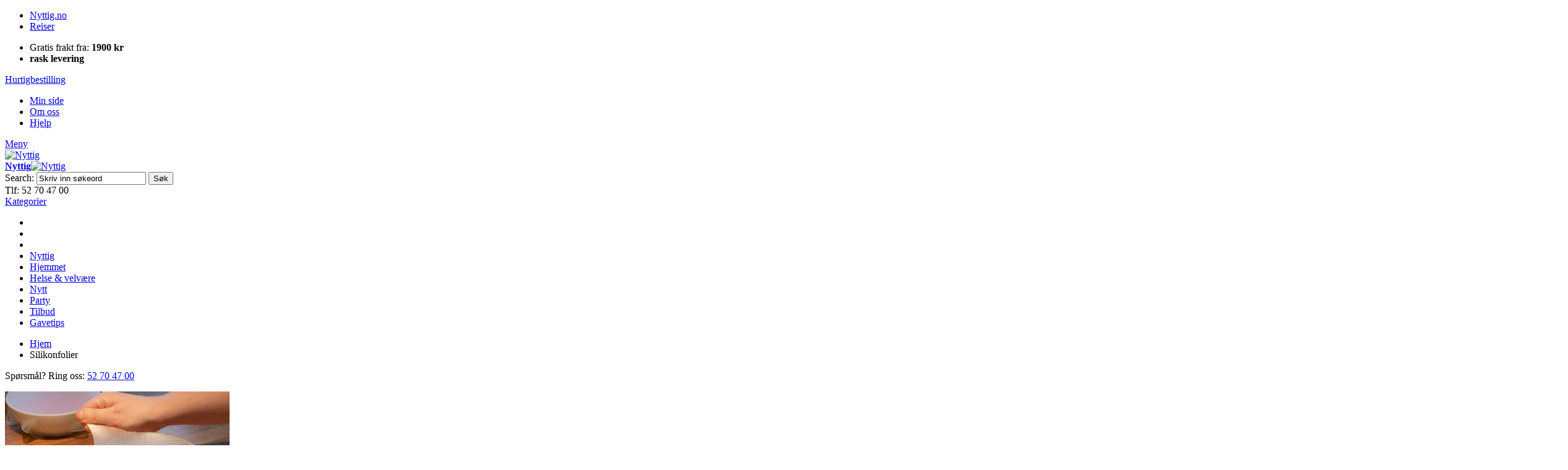

--- FILE ---
content_type: text/html; charset=UTF-8
request_url: https://www.nyttig.no/4830-silikonfolier-3-stk.html
body_size: 18784
content:
<!DOCTYPE html PUBLIC "-//W3C//DTD XHTML 1.0 Strict//EN" "http://www.w3.org/TR/xhtml1/DTD/xhtml1-strict.dtd">
<html xmlns="http://www.w3.org/1999/xhtml" xml:lang="nb" lang="nb">
<head>

<meta http-equiv="Content-Type" content="text/html; charset=utf-8" />
<title>Nytt og nyttig AS Silikonfolier Nytt og nyttig AS</title>
	<meta name="viewport" content="width=device-width, initial-scale=1, maximum-scale=1" />
<meta name="description" content="&lt;p&gt;Milj&amp;oslash;vennlig &amp;ndash; brukes igjen og igjen. Praktiske silikonark som holder maten frisk! Strekk dem over kanten &amp;ndash; helt lufttett! T&amp;aring;ler oppvaskmaskin. Pakke med tre stk. kvadratiske ark: 19, 14 og 9 cm.&lt;/p&gt;" />
<meta name="keywords" content="nytt og nyttig" />
<meta name="robots" content="INDEX,FOLLOW" />
<link rel="icon" href="https://www.nyttig.no/media/favicon/default/nn_logo_icon.png" type="image/x-icon" />
<link rel="shortcut icon" href="https://www.nyttig.no/media/favicon/default/nn_logo_icon.png" type="image/x-icon" />
<link href="https://fonts.googleapis.com/css?family=Kreon:400,700" rel="stylesheet">
<!--[if lt IE 7]>
<script type="text/javascript">
	//<![CDATA[
    var BLANK_URL = 'https://www.nyttig.no/js/blank.html';
    var BLANK_IMG = 'https://www.nyttig.no/js/spacer.gif';
//]]>
</script>
<![endif]-->

<link rel="stylesheet" type="text/css" href="https://www.nyttig.no/js/calendar/calendar-win2k-1.css" />
<link rel="stylesheet" type="text/css" href="https://www.nyttig.no/skin/frontend/ultimo/default/css/styles.css" media="all" />
<link rel="stylesheet" type="text/css" href="https://www.nyttig.no/skin/frontend/base/default/css/widgets.css" media="all" />
<link rel="stylesheet" type="text/css" href="https://www.nyttig.no/skin/frontend/base/default/aw_blog/css/style.css" media="all" />
<link rel="stylesheet" type="text/css" href="https://www.nyttig.no/skin/frontend/base/default/css/amscroll.css" media="all" />
<link rel="stylesheet" type="text/css" href="https://www.nyttig.no/skin/frontend/ultimo/nyttig/ajaxminicart/ajaxcart.css" media="all" />
<link rel="stylesheet" type="text/css" href="https://www.nyttig.no/skin/frontend/ultimo/default/css/infortis/_shared/itemslider.css" media="all" />
<link rel="stylesheet" type="text/css" href="https://www.nyttig.no/skin/frontend/ultimo/default/css/infortis/_shared/generic-nav.css" media="all" />
<link rel="stylesheet" type="text/css" href="https://www.nyttig.no/skin/frontend/ultimo/default/css/infortis/brands/brands.css" media="all" />
<link rel="stylesheet" type="text/css" href="https://www.nyttig.no/skin/frontend/ultimo/default/css/infortis/ultra-slideshow/ultra-slideshow.css" media="all" />
<link rel="stylesheet" type="text/css" href="https://www.nyttig.no/skin/frontend/ultimo/default/css/infortis/_shared/accordion.css" media="all" />
<link rel="stylesheet" type="text/css" href="https://www.nyttig.no/skin/frontend/ultimo/default/css/infortis/ultra-megamenu/menu.css" media="all" />
<link rel="stylesheet" type="text/css" href="https://www.nyttig.no/skin/frontend/ultimo/default/css/infortis/ultra-megamenu/menu-accordion.css" media="all" />
<link rel="stylesheet" type="text/css" href="https://www.nyttig.no/skin/frontend/ultimo/default/css/infortis/ultra-megamenu/menu-dropdown.css" media="all" />
<link rel="stylesheet" type="text/css" href="https://www.nyttig.no/skin/frontend/ultimo/default/css/infortis/ultra-megamenu/menu-sidebar.css" media="all" />
<link rel="stylesheet" type="text/css" href="https://www.nyttig.no/skin/frontend/ultimo/default/css/infortis/ultra-megamenu/additional.css" media="all" />
<link rel="stylesheet" type="text/css" href="https://www.nyttig.no/skin/frontend/ultimo/default/css/styles-infortis.css" media="all" />
<link rel="stylesheet" type="text/css" href="https://www.nyttig.no/skin/frontend/ultimo/default/css/infortis/_shared/generic-cck.css" media="all" />
<link rel="stylesheet" type="text/css" href="https://www.nyttig.no/skin/frontend/ultimo/default/css/infortis/_shared/dropdown.css" media="all" />
<link rel="stylesheet" type="text/css" href="https://www.nyttig.no/skin/frontend/ultimo/default/css/infortis/_shared/itemgrid.css" media="all" />
<link rel="stylesheet" type="text/css" href="https://www.nyttig.no/skin/frontend/ultimo/default/css/infortis/_shared/tabs.css" media="all" />
<link rel="stylesheet" type="text/css" href="https://www.nyttig.no/skin/frontend/ultimo/default/css/infortis/_shared/icons.css" media="all" />
<link rel="stylesheet" type="text/css" href="https://www.nyttig.no/skin/frontend/ultimo/default/css/infortis/_shared/icons-font.css" media="all" />
<link rel="stylesheet" type="text/css" href="https://www.nyttig.no/skin/frontend/ultimo/default/css/icons-theme.css" media="all" />
<link rel="stylesheet" type="text/css" href="https://www.nyttig.no/skin/frontend/ultimo/default/css/icons-social.css" media="all" />
<link rel="stylesheet" type="text/css" href="https://www.nyttig.no/skin/frontend/ultimo/default/css/common.css" media="all" />
<link rel="stylesheet" type="text/css" href="https://www.nyttig.no/skin/frontend/ultimo/default/css/override-components.css" media="all" />
<link rel="stylesheet" type="text/css" href="https://www.nyttig.no/skin/frontend/ultimo/default/css/override-modules.css" media="all" />
<link rel="stylesheet" type="text/css" href="https://www.nyttig.no/skin/frontend/ultimo/nyttig/css/override-theme.css" media="all" />
<link rel="stylesheet" type="text/css" href="https://www.nyttig.no/skin/frontend/ultimo/default/css/infortis/_shared/grid12.css" media="all" />
<link rel="stylesheet" type="text/css" href="https://www.nyttig.no/skin/frontend/ultimo/default/css/_config/design_default.css" media="all" />
<link rel="stylesheet" type="text/css" href="https://www.nyttig.no/skin/frontend/ultimo/nyttig/css/_config/grid_default.css" media="all" />
<link rel="stylesheet" type="text/css" href="https://www.nyttig.no/skin/frontend/ultimo/nyttig/css/_config/layout_default.css" media="all" />
<link rel="stylesheet" type="text/css" href="https://www.nyttig.no/skin/frontend/ultimo/default/css/override-config.css" media="all" />
<link rel="stylesheet" type="text/css" href="https://www.nyttig.no/skin/frontend/ultimo/nyttig/css/font-awesome.min.css" media="all" />
<link rel="stylesheet" type="text/css" href="https://www.nyttig.no/skin/frontend/ultimo/default/css/infortis/cloud-zoom/cloud-zoom.css" media="all" />
<link rel="stylesheet" type="text/css" href="https://www.nyttig.no/skin/frontend/ultimo/default/css/infortis/_shared/colorbox.css" media="all" />
<link rel="stylesheet" type="text/css" href="https://www.nyttig.no/skin/frontend/ultimo/default/css/print.css" media="print" />
<script type="text/javascript" src="https://www.nyttig.no/js/prototype/prototype.js"></script>
<script type="text/javascript" src="https://www.nyttig.no/js/lib/ccard.js"></script>
<script type="text/javascript" src="https://www.nyttig.no/js/prototype/validation.js"></script>
<script type="text/javascript" src="https://www.nyttig.no/js/scriptaculous/builder.js"></script>
<script type="text/javascript" src="https://www.nyttig.no/js/scriptaculous/effects.js"></script>
<script type="text/javascript" src="https://www.nyttig.no/js/scriptaculous/dragdrop.js"></script>
<script type="text/javascript" src="https://www.nyttig.no/js/scriptaculous/controls.js"></script>
<script type="text/javascript" src="https://www.nyttig.no/js/scriptaculous/slider.js"></script>
<script type="text/javascript" src="https://www.nyttig.no/js/varien/js.js"></script>
<script type="text/javascript" src="https://www.nyttig.no/js/varien/form.js"></script>
<script type="text/javascript" src="https://www.nyttig.no/js/mage/translate.js"></script>
<script type="text/javascript" src="https://www.nyttig.no/js/mage/cookies.js"></script>
<script type="text/javascript" src="https://www.nyttig.no/js/amasty/amscroll/amscroll.js"></script>
<script type="text/javascript" src="https://www.nyttig.no/js/varien/product.js"></script>
<script type="text/javascript" src="https://www.nyttig.no/js/varien/configurable.js"></script>
<script type="text/javascript" src="https://www.nyttig.no/js/calendar/calendar.js"></script>
<script type="text/javascript" src="https://www.nyttig.no/js/calendar/calendar-setup.js"></script>
<script type="text/javascript" src="https://www.nyttig.no/js/et/currencymanager/et_currencymanager_round.js"></script>
<script type="text/javascript" src="https://www.nyttig.no/js/infortis/jquery/jquery-1.7.2.min.js"></script>
<script type="text/javascript" src="https://www.nyttig.no/js/infortis/jquery/jquery-noconflict.js"></script>
<script type="text/javascript" src="https://www.nyttig.no/js/infortis/jquery/plugins/jquery.owlcarousel.min.js"></script>
<script type="text/javascript" src="https://www.nyttig.no/js/infortis/jquery/plugins/jquery.easing.min.js"></script>
<script type="text/javascript" src="https://www.nyttig.no/js/infortis/jquery/plugins/jquery.accordion.min.js"></script>
<script type="text/javascript" src="https://www.nyttig.no/js/infortis/jquery/plugins/modernizr.custom.min.js"></script>
<script type="text/javascript" src="https://www.nyttig.no/js/infortis/jquery/plugins/matchMedia.js"></script>
<script type="text/javascript" src="https://www.nyttig.no/js/infortis/jquery/plugins/matchMedia.addListener.js"></script>
<script type="text/javascript" src="https://www.nyttig.no/js/infortis/jquery/plugins/enquire.js"></script>
<script type="text/javascript" src="https://www.nyttig.no/js/infortis/jquery/plugins/jquery.tabs.min.js"></script>
<script type="text/javascript" src="https://www.nyttig.no/js/infortis/jquery/plugins/imagesloaded.js"></script>
<script type="text/javascript" src="https://www.nyttig.no/js/varien/product_options.js"></script>
<script type="text/javascript" src="https://www.nyttig.no/js/infortis/jquery/plugins/jquery.cloudzoom.min.js"></script>
<script type="text/javascript" src="https://www.nyttig.no/js/infortis/jquery/plugins/jquery.colorbox.min.js"></script>
<script type="text/javascript" src="https://www.nyttig.no/skin/frontend/base/default/ajaxminicart/jquery.hoverIntent.js"></script>
<script type="text/javascript" src="https://www.nyttig.no/skin/frontend/base/default/ajaxminicart/mini-cart.js"></script>
<script type="text/javascript" src="https://www.nyttig.no/skin/frontend/base/default/ajaxminicart/mini-cartlib.js"></script>
<script type="text/javascript" src="https://www.nyttig.no/skin/frontend/ultimo/nyttig/ajaxminicart/ajaxminicart.js"></script>
<script type="text/javascript" src="https://www.nyttig.no/skin/frontend/base/default/js/bundle.js"></script>
<script type="text/javascript" src="https://www.nyttig.no/skin/frontend/ultimo/default/js/app.js"></script>
<script type="text/javascript" src="https://www.nyttig.no/skin/frontend/ultimo/nyttig/js/opcheckout.js"></script>
<script type="text/javascript" src="https://www.nyttig.no/skin/frontend/ultimo/nyttig/js/nyttig.js"></script>
<script type="text/javascript" src="https://www.nyttig.no/skin/frontend/ultimo/nyttig/js/jquery.matchHeight-min.js"></script>
<!--[if IE]>
<link rel="stylesheet" type="text/css" href="https://www.nyttig.no/skin/frontend/ultimo/default/css/styles-ie.css" media="all" />
<![endif]-->
<!--[if lt IE 7]>
<script type="text/javascript" src="https://www.nyttig.no/js/lib/ds-sleight.js"></script>
<script type="text/javascript" src="https://www.nyttig.no/skin/frontend/base/default/js/ie6.js"></script>
<![endif]-->
<!--[if lte IE 7]>
<link rel="stylesheet" type="text/css" href="https://www.nyttig.no/skin/frontend/ultimo/default/css/styles-ie7.css" media="all" />
<![endif]-->
<!--[if lte IE 8]>
<link rel="stylesheet" type="text/css" href="https://www.nyttig.no/skin/frontend/ultimo/default/css/styles-ie8.css" media="all" />
<![endif]-->

<script type="text/javascript">
//<![CDATA[
Mage.Cookies.path     = '/';
Mage.Cookies.domain   = '.www.nyttig.no';
//]]>
</script>

<script type="text/javascript">
//<![CDATA[
optionalZipCountries = ["HK","IE","MO","PA"];
//]]>
</script>
            <!-- BEGIN GOOGLE UNIVERSAL ANALYTICS CODE -->
        <script type="text/javascript">
        //<![CDATA[
            (function(i,s,o,g,r,a,m){i['GoogleAnalyticsObject']=r;i[r]=i[r]||function(){
            (i[r].q=i[r].q||[]).push(arguments)},i[r].l=1*new Date();a=s.createElement(o),
            m=s.getElementsByTagName(o)[0];a.async=1;a.src=g;m.parentNode.insertBefore(a,m)
            })(window,document,'script','//www.google-analytics.com/analytics.js','ga');

            
ga('create', 'UA-74661920-1', 'auto');

ga('send', 'pageview');
            
        //]]>
        </script>
        <!-- END GOOGLE UNIVERSAL ANALYTICS CODE -->
    <script type="text/javascript">
    etCurrencyManagerJsConfig ={"precision":0,"position":8,"display":2,"excludecheckout":"1","cutzerodecimal":"0","cutzerodecimal_suffix":",-","min_decimal_count":"2"};
    try {
        extendProductConfigformatPrice();
    } catch (e) {

    }
</script><style type="text/css">
									</style><script type="text/javascript">//<![CDATA[
        var Translator = new Translate({"Please select an option.":"Velg alternativ","This is a required field.":"Dette er et p\u00e5krevd felt.","Please enter a valid number in this field.":"Fyll inn et gyldig tall i dette feltet.","Please use letters only (a-z or A-Z) in this field.":"Bruk kun bokstaver (a-z or A-Z) i dette feltet.","Please use only letters (a-z), numbers (0-9) or underscore(_) in this field, first character should be a letter.":"Bruk kun bokstaver (a-z), tall (0-9) eller understrek (_) i dette feltet. F\u00f8rste tegn m\u00e5 v\u00e6re en bokstav.","Please enter a valid phone number. For example (123) 456-7890 or 123-456-7890.":"Fyll inn et gyldig telefonnummer.","Please enter a valid date.":"Fyll inn en gyldig dato. Bruk \/ istedenfor .","Please enter a valid email address. For example johndoe@domain.com.":"Fyll inn en gyldig e-postadresse. For eksempel ola@domain.com.","Please make sure your passwords match.":"Se til at passordene er like.","Please enter a valid URL. For example http:\/\/www.example.com or www.example.com":"Fyll inn en gyldig URL. For eksempel http:\/\/www.domain.com eller www.domain.com","Please enter a valid social security number. For example 123-45-6789.":"Fyll inn et gyldig personnummer.","Please enter a valid zip code. For example 90602 or 90602-1234.":"Fyll inn et gyldig postnummer.","Please enter a valid zip code.":"Fyll inn et gyldig postnummer.","Please use this date format: dd\/mm\/yyyy. For example 17\/03\/2006 for the 17th of March, 2006.":"Bruk dette datoformatet: DD\/MM\/\u00c5\u00c5\u00c5\u00c5. For eksempel 17\/03\/2006 for 17. mars, 2006.","Please enter a valid $ amount. For example $100.00.":"Fyll inn et gyldig bel\u00f8p. For eksempel 100.","Please select one of the above options.":"Velg et av alternativene over.","Please select one of the options.":"Velg et av alternativene.","Please select State\/Province.":"Velg omr\u00e5de","Please enter a number greater than 0 in this field.":"Fyll inn et tall st\u00f8rre enn null i dette feltet.","Please enter a valid credit card number.":"Fyll inn et gyldig kredittkortnummer.","Please wait, loading...":"Vennligst vent, laster...","Complete":"Ferdig","Add Products":"Legg til produkter","Please choose to register or to checkout as a guest":"Registrer deg eller sjekk ut som gjest","Please specify shipping method.":"Velg fraktmetode.","Please specify payment method.":"Velg betalingsmetode.","Add to Cart":"Kj\u00f8p","In Stock":"P\u00e5 lager","Out of Stock":"Utsolgt","Please Select Options":"Legg til produkter","Validation message for Norwegian Zip code":"Ugyldig postnummer, vi sender kun i Norge"});
        //]]></script><!-- Google Tag Manager -->
<script>(function(w,d,s,l,i){w[l]=w[l]||[];w[l].push({'gtm.start':
new Date().getTime(),event:'gtm.js'});var f=d.getElementsByTagName(s)[0],
j=d.createElement(s),dl=l!='dataLayer'?'&l='+l:'';j.async=true;j.src=
'
https://www.googletagmanager.com/gtm.js?id='+i+dl;f.parentNode.insertBefore(j,f);
})(window,document,'script','dataLayer','GTM-PVHCM55L');</script>
<!-- End Google Tag Manager -->


	<link href='//fonts.googleapis.com/css?family=Lato:400,600,700,900&amp;subset=latin' rel='stylesheet' type='text/css' />
</head>
<body class="catalog-product-view responsive catalog-product-view product-4830-silikonfolier-3-stk ">
<div id="root-wrapper">
<div class="wrapper">
        <noscript>
        <div class="global-site-notice noscript">
            <div class="notice-inner">
                <p>
                    <strong>JavaScript seems to be disabled in your browser.</strong><br />
                    You must have JavaScript enabled in your browser to utilize the functionality of this website.                </p>
            </div>
        </div>
    </noscript>
    <div class="page">
        
<script>var inst_price_format = {"pattern":"kr\u00a0%s","precision":0,"requiredPrecision":0,"decimalSymbol":",","groupSymbol":"\u00a0","groupLength":3,"integerRequired":1}</script>
<div id="top" class="header-container header-regular">
	<div class="header-container2">
		<div class="header-container3">

			<div class="header-top-container">
				<div class="header-top header container clearer">
					<div class="inner-container">

						<div class="left-column">

							<ul class="top-left-links clearfix item-left">
<li class="item-left active"><a href="https://www.nyttig.no/">Nyttig.no</a></li>
<li class="item-left"><a href="http://reise.nyttig.no">Reiser</a></li>
</ul>							<ul class="top-center-block clearfix item-left">
<li class="item-left"><em class="fa fa-truck"></em> Gratis frakt fra: <strong>1900 kr</strong></li>
<li class="item-left"><strong>rask levering</strong></li>
</ul>
						</div> <!-- end: left column -->

						<div class="right-column">

							<a href="https://www.nyttig.no/checkout/cart/" class="cart-link">Hurtigbestilling</a>

																								<div class="item item-right"><div id="user-menu-wrapper-regular">
	<div id="user-menu" class="user-menu">
		
		
		
		
				
		
		
		
				
		
					<div id="account-links-wrapper-regular">
				<div id="header-account" class="top-links links-wrapper-separators-left skip-content skip-content--style">
					<ul class="links">
                        <li class="first" ><a href="https://www.nyttig.no/customer/account/" title="Min side" >Min side</a></li>
                                <li ><a href="https://www.nyttig.no/om-oss/" title="Om oss" >Om oss</a></li>
                                <li class=" last" ><a href="https://www.nyttig.no/ofte-stilte-sporsmal/" title="Hjelp" >Hjelp</a></li>
            </ul>
				</div>
			</div>
		
		
		
	</div> <!-- end: user-menu -->
</div></div>
															
															<div class="for-mobile-accoun-dropdown">
									<a href="#header-account" class="skip-link skip-account">Meny</a>

																			<div id="user-menu-wrapper-mobile"></div>
																	</div>
							
						</div> <!-- end: right column -->

					</div> <!-- end: inner-container -->
				</div> <!-- end: header-top -->
			</div> <!-- end: header-top-container -->

			<div class="header-primary-container">
				<div class="header-primary header container">
					<div class="inner-container">

						
												<div class="hp-blocks-holder skip-links--3">

							
							<!-- Mobile logo -->
							<div class="logo-wrapper--mobile">
								<a class="logo logo--mobile" href="https://www.nyttig.no/" title="Nyttig">
									<img src="https://www.nyttig.no/skin/frontend/ultimo/nyttig/images/logo.png" alt="Nyttig" />
								</a>
							</div>


							<!-- Primary columns -->

															<!-- Left column -->
								<div class="hp-block left-column grid12-2">
																																							<div class="item"><div class="logo-wrapper logo-wrapper--regular">
			<a class="logo logo--regular" href="https://www.nyttig.no/" title="Nyttig"><strong>Nyttig</strong><img src="https://www.nyttig.no/skin/frontend/ultimo/nyttig/images/logo.png" alt="Nyttig" /></a>
	</div>
</div>
																											</div> <!-- end: left column -->
							
															<!-- Central column -->
								<div class="hp-block central-column grid12-5">
																																							<div class="item"><div id="search-wrapper-regular">
    <div id="header-search" class="skip-content skip-content--style search-wrapper">
        <form id="search_mini_form" action="https://www.nyttig.no/catalogsearch/result/" method="get">
    <div class="form-search">
        <label for="search">Search:</label>
        <input id="search" type="text" name="q" value="" class="input-text" maxlength="128" />
        <button type="submit" title="Søk" class="button"><span><span>Søk</span></span></button>
        <div id="search_autocomplete" class="search-autocomplete"></div>
        <script type="text/javascript">
        //<![CDATA[
            var searchForm = new Varien.searchForm('search_mini_form', 'search', 'Skriv inn søkeord');
            searchForm.initAutocomplete('https://www.nyttig.no/catalogsearch/ajax/suggest/', 'search_autocomplete');
        //]]>
        </script>
    </div>
</form>
    </div>
</div>
</div>
																											</div> <!-- end: central column -->
							
															<!-- Right column -->
								<div class="hp-block right-column grid12-3">

									<div class="header-phone"><span><em class="fa fa-phone"></em> Tlf: 52 70 47 00</span></div>
																			<a href="#header-search" class="skip-link skip-search">
											<span class="icon ic ic-search"></span>
										</a>
									
									
 <!-- shopping cart -->

<div class="col-xs-2 col-sm-2 cart-container skip-minicart">
        <div class="header-cart">
        <div class="inner">
            <div class="relative">
                <a href="https://www.nyttig.no/checkout/cart/" class="btn btn-iconed cart-btn desktop-cart-button">
                    <span class="cart-value">
                            <span id="minicart-qty"></span>
                        <i class="fa fa-shopping-cart" aria-hidden="true"></i>
                    </span>
                </a>
                <a href="https://www.nyttig.no/checkout/cart/" class="btn btn-iconed cart-btn mobile-cart-button">
                    <span class="cart-value">
                            <span id="minicart-qty"></span>
                        <i class="fa fa-shopping-cart" aria-hidden="true"></i>
                    </span>
                </a>
                                <!-- CART ITEMS -->

                    <div class="cart-items-box" style="display:none">
                        <div class="cart-items-box-inner">
                            <div class="cart-header" id="header-text">
                                                            <div class="empty-cart">Du har ingen varer i handlekurven</div>
                                                         </div>

                            <ul class="items clearfix" id="mini-cart-summary">
                                                            </ul>

                            <div class="minicart-bottom">
                                <div class="minicart-add-product">
                                    <div class="minicart-add-product-box">
                                        <input id="minicart_add_product_by_sku" type="text" class="input-text" name="minicart_add_product" placeholder="Legg til produkt">
                                        <button onclick="addProductBySKU();">+</button>
                                    </div>
                                </div>

                                <div class="minicart-summary clearfix">
                                    <div class="summary-items">
                                        <i class="fa fa-shopping-cart" aria-hidden="true"></i>
                                            <span id="minicart-dropdown-qty"></span>
                                            varer                                    </div>
                                    <div class="summary-total">
                                        Totalt:
                                        <strong id="mini-cart-total"><span class="price">kr 0</span></strong>
                                    </div>
                                </div>

                                <div class="row mini-cart-footer clearfix" id="minicartfooterid">
        <!--                           <a type="submit" href="--><!--"  title="--><!--" class="btn btn-primary view-cart-btn">--><!--</a>-->
                                    <a href="https://www.nyttig.no/checkout/cart/"  title="Checkout" class="btn btn-primary mini-cart-see-all"><span>Gå til kassen</span></a>
                                </div>
                            </div>
                        </div>
                    </div>
                    <div class="cart-backdrop"></div>

                <!-- /CART ITEMS -->
            </div>
        </div>

    </div>
</div>
<!-- /shopping cart -->
 <div id="load_animate" style="display:none; position:fixed; top:46%; left:46%; z-index:9999"><img src="https://www.nyttig.no/skin/frontend/base/default/images/ajax_load.gif" alt="Loading.." title="Loading..."></div>
<div class="notification" id="notification" style="display:none; height:80px; "></div>
 <script>
     (function ($) {
         $(document).ready(function() {
             $('.cart-backdrop').on('click', function () {
                 if($('body').hasClass('opened-minicart')){
                     $('body').removeClass('opened-minicart');
                     jQuery('.cart-items-box').hide();
                 }
             });
         });
     })(jQuery);
 </script>
<script>
    function addProductBySKU() {
        var inputFieldWIthSKU = document.getElementById('minicart_add_product_by_sku');

        var result;
        url = 'https://www.nyttig.no/checkout/cart/addBySku/';


        if(!inputFieldWIthSKU.value.trim()){alert('Empty field'); return false}
        $('load_animate').show();
        jQuery.ajax({
            type: "POST",
            url: url,
            data: {
                productSKU: inputFieldWIthSKU.value
            },
            success: function(response) {
                try {
                    var res = jQuery.parseJSON(response);
                    if (res.r == 'success'){
                        if (res) {

                            if (typeof res.carttotal != 'undefined') {
                                if (res.carttotal != 0) {
                                    //$('mini-cart-total').update('$'+parseFloat(res.carttotal).toFixed(2));
                                    document.getElementById("mini-cart-total").innerHTML = formatCurrency(res.cartsubtotal + res.shippingtaxamount, {"pattern":"kr\u00a0%s","precision":0,"requiredPrecision":0,"decimalSymbol":",","groupSymbol":"\u00a0","groupLength":3,"integerRequired":1});

                                    $('minicartfooterid').show();

                                } else {
                                    document.getElementById("mini-cart-total").innerHTML = formatCurrency(0, {"pattern":"kr\u00a0%s","precision":0,"requiredPrecision":0,"decimalSymbol":",","groupSymbol":"\u00a0","groupLength":3,"integerRequired":1});
åå
                                    $('minicartfooterid').hide();
                                }
                            }

                            if (typeof res.cartcount != 'undefined') {
                                if (parseInt(res.cartcount) == 0) {
                                    document.getElementById("header-text").innerHTML = '<div class="empty-cart">Du har ingen varer i handlekurven</div>';
                                    document.getElementById("minicart-qty").innerHTML = '';
                                    document.getElementById("minicart-dropdown-qty").innerHTML = '';
                                } else {

                                    document.getElementById("header-text").innerHTML = "<div>Showing " + parseInt(res.cartcount) + " of " + parseInt(res.cartcount) + " items added</div>";
                                    document.getElementById("minicart-qty").innerHTML = res.cartcount;
                                    document.getElementById("minicart-dropdown-qty").innerHTML = res.cartcount;
                                }
                            }
                            if (typeof res.cartitem != 'undefined') {
                                document.getElementById("mini-cart-summary").innerHTML = res.cartitem;
                            }
                            var currentUrl = window.location.href;
                            if (currentUrl.search('/checkout/') != -1) {
                                if (typeof res.cartsubtotal != 'undefined') {
                                    var subTotalobje = document.getElementById("sub-total");
                                    var subTotalobje1 = document.getElementById("grand-total");
                                    if (subTotalobje != null && subTotalobje1 != null) {
                                        if (res.carttotal != 0) {
                                            document.getElementById("sub-total").innerHTML = '$' + parseFloat(res.cartsubtotal).toFixed(2);
                                            document.getElementById("grand-total").innerHTML = '$' + parseFloat(res.carttotal).toFixed(2);
                                        } else {
                                            document.getElementById("sub-total").innerHTML = '$0.00';
                                            document.getElementById("grand-total").innerHTML = '$0.00';
                                        }
                                    }
                                }

                                if (typeof res.shippingtaxamount != 'undefined' && res.shippingtaxamount != 0) {
                                    var taxamtObj = document.getElementById("shippingtax");
                                    if (taxamtObj != null) {
                                        if (parseInt(res.shippingtaxamount) == 0) {
                                            document.getElementById("shippingtax").innerHTML = '$' + parseFloat(res.shippingtaxamount);
                                        } else {
                                            document.getElementById("shippingtax").innerHTML = '$' + parseFloat(res.shippingtaxamount);
                                        }
                                    }
                                }

                                if (typeof res.discount != 'undefined') {
                                    var discountObj = document.getElementById("discountamount");
                                    if (discountObj != null) {
                                        if (parseInt(res.discount) == 0) {
                                            document.getElementById("discountamount").innerHTML = res.discount;
                                        } else {
                                            document.getElementById("discountamount").innerHTML = res.discount;
                                        }
                                    }

                                }
                            }

                            if (currentUrl.search('checkout/onepage') != -1) {
                                if (typeof res.cartcount != 'undefined') {
                                    var checoutCntObj = document.getElementById("checout-count");
                                    if (checoutCntObj != null) {
                                        if (parseInt(res.cartcount) == 0) {
                                            document.getElementById("checout-count").innerHTML = parseInt(res.cartcount);
                                        } else {

                                            document.getElementById("checout-count").innerHTML = parseInt(res.cartcount);
                                        }
                                    }
                                }
                            }
                            //check for group product's option
                            if (res.configurable_options_block) {
                                if (res.r == 'success') {

                                    //show group product options block
                                    _this.showPopup(res.configurable_options_block);
                                } else {
                                    if (typeof res.messages != 'undefined') {
                                        _this.showError(res.messages);
                                    } else {
                                        // _this.showError("Something bad happened");
                                    }
                                }
                            } else {

                                if (res.r == 'success') {
                                    if (res.message) {
                                        _this.showSuccess(res.message);
                                    } else {
                                        _this.showSuccess('Item was added into cart.');
                                    }

                                    //update all blocks here
                                    _this.updateBlocks(res.update_blocks);

                                } else {

                                    if (typeof res.messages != 'undefined') {
                                        //     alert('iii'+id);
                                        setTimeout(function () {
                                            if (id) {
                                                var eleitem;
                                                var qty = document.getElementById("cart_qty_" + parseInt(id)).value - 1;
                                                // alert('qty'+qty);
                                                if (qty == 0) {
                                                    document.getElementById("cart_qty_" + parseInt(id)).value = 1;
                                                    eleitem = document.getElementById("cart-itemqty-" + parseInt(id));
                                                    if (eleitem) {
                                                        document.getElementById("cart-itemqty-" + parseInt(id)).value = 1;
                                                    }
                                                } else if (qty > 0) {
                                                    document.getElementById("cart_qty_" + parseInt(id)).value = qty;
                                                    eleitem = document.getElementById("cart-itemqty-" + parseInt(id));
                                                    if (eleitem) {
                                                        eleitem.value = qty;
                                                    }
                                                }
                                            }
                                        }, 3000);
                                        _this.showError(res.messages);

                                    } else {
                                        // _this.showError("Something bad happened");
                                    }
                                }
                            }
                        } else {
                            document.location.reload(true);
                        }
                    }
                    else{
                        notifyBar(res.message);
                    }

                } catch (e) {
                    //window.location.href = url;
                    //document.location.reload(true);
                }
                $('load_animate').hide();
            }
        });

    }
</script>
  


								</div> <!-- end: right column -->
							
							<!-- Skip links -->

							
							<!-- end: Skip links -->

							<!-- Additional containers for elements displayed on mobile devices -->

							
							
						</div> <!-- end: hp-blocks-holder -->

					</div> <!-- end: inner-container -->
				</div> <!-- end: header-primary -->
			</div> <!-- end: header-primary-container -->

							<div class="inner-container">
					<div class="mobile-main-menu clearfix">
						<a href="#header-nav" class="skip-link skip-nav">
							<span class="label">Kategorier</span>
						</a>
						<ul class="mobile-custom-links clearfix">
													</ul>
					</div>
				</div>
										
	<div id="header-nav" class="nav-container skip-content sticky-container">
		<div class="nav container clearer">
			<div class="inner-container">
	


	
	
		<div class="mobnav-trigger-wrapper clearer">

			
			<a class="mobnav-trigger" href="#">
				<span class="trigger-icon"><span class="line"></span><span class="line"></span><span class="line"></span></span>
				<span>Meny</span>
			</a>

		</div>

	


	
	<ul id="nav" class="nav-regular opt-fx-fade-inout opt-sb0">

		<li id="nav-holder1" class="nav-item level0 level-top nav-holder"></li>
		<li id="nav-holder2" class="nav-item level0 level-top nav-holder"></li>
		<li id="nav-holder3" class="nav-item level0 level-top nav-holder"></li>

						
							<li class="nav-item level0 nav-1 level-top first classic"><a href="https://www.nyttig.no/nyttig.html" class="level-top"><span>Nyttig</span></a></li><li class="nav-item level0 nav-2 level-top classic"><a href="https://www.nyttig.no/hjemmet.html" class="level-top"><span>Hjemmet</span></a></li><li class="nav-item level0 nav-3 level-top classic"><a href="https://www.nyttig.no/helse-velvaere.html" class="level-top"><span>Helse &amp; velvære</span></a></li><li class="nav-item level0 nav-4 level-top classic"><a href="https://www.nyttig.no/nytt.html" class="level-top"><span>Nytt</span></a></li><li class="nav-item level0 nav-5 level-top classic"><a href="https://www.nyttig.no/party.html" class="level-top"><span>Party</span></a></li><li class="nav-item level0 nav-6 level-top classic"><a href="https://www.nyttig.no/tilbud.html" class="level-top"><span>Tilbud</span></a></li><li class="nav-item level0 nav-7 level-top last classic"><a href="https://www.nyttig.no/gavetips.html" class="level-top"><span>Gavetips</span></a></li>		
		
	</ul>
	<div class="nav-border-bottom"></div>



	
	<script type="text/javascript">
		//<![CDATA[



		var MegaMenu = {

			mobileMenuThreshold: 1280			, bar: jQuery('#nav')
			, panels: null
			, mobnavTriggerWrapper: null
			, itemSelector: 'li'
			, panelSelector: '.nav-panel'
			, openerSelector: '.opener'
			, isTouchDevice: ('ontouchstart' in window) || (navigator.msMaxTouchPoints > 0)
			, ddDelayIn: 50
			, ddDelayOut: 200
			, ddAnimationDurationIn: 50
			, ddAnimationDurationOut: 200

			, init : function()
			{
				MegaMenu.panels = MegaMenu.bar.find(MegaMenu.panelSelector);
				MegaMenu.mobnavTriggerWrapper = jQuery('.mobnav-trigger-wrapper');
			}

			, initDualMode : function()
			{
				MegaMenu.init();

				if (jQuery('#nav-holders-wrapper-mobile').length)
				{
					MegaMenu.hookToModeChange(); //Hook to events only if necessary (if holders wrapper exists)
				}

				MegaMenu.bar.accordion(MegaMenu.panelSelector, MegaMenu.openerSelector, MegaMenu.itemSelector);
				if (jQuery(window).width() >= MegaMenu.mobileMenuThreshold)
				{
					MegaMenu.cleanUpAfterMobileMenu(); //Required for IE8
				}

				enquire
					.register('screen and (max-width: ' + (MegaMenu.mobileMenuThreshold - 1) + 'px)', {
						match: MegaMenu.activateMobileMenu,
						unmatch: MegaMenu.cleanUpAfterMobileMenu
					})
					.register('screen and (min-width: ' + MegaMenu.mobileMenuThreshold + 'px)', {
						deferSetup: true,
						setup: MegaMenu.cleanUpAfterMobileMenu,
						match: MegaMenu.activateRegularMenu,
						unmatch: MegaMenu.prepareMobileMenu
					});
			}

			, initMobileMode : function()
			{
				MegaMenu.init();
				MegaMenu.bar.accordion(MegaMenu.panelSelector, MegaMenu.openerSelector, MegaMenu.itemSelector);
				MegaMenu.activateMobileMenu();
			}

			, activateMobileMenu : function()
			{
				MegaMenu.mobnavTriggerWrapper.show();
				MegaMenu.bar.addClass('nav-mobile acco').removeClass('nav-regular');

				jQuery(document).trigger("activate-mobile-menu"); ///
			}

			, activateRegularMenu : function() //Default state
			{
				MegaMenu.bar.addClass('nav-regular').removeClass('nav-mobile acco');
				MegaMenu.mobnavTriggerWrapper.hide();

				jQuery(document).trigger("activate-regular-menu"); ///
			}

			, cleanUpAfterMobileMenu : function()
			{
								MegaMenu.panels.css('display', '');
			}

			, prepareMobileMenu : function()
			{
								MegaMenu.panels.hide();

								MegaMenu.bar.find('.item-active').each( function() {
					jQuery(this).children('.nav-panel').show();
				});
			}

			, hookToModeChange : function()
			{
				//Move holders to temporary container
				jQuery(document).on('activate-mobile-menu', function(e, data) {

					//Important: move in inverted order
					jQuery('#nav-holders-wrapper-mobile').prepend(jQuery('#nav-holder1, #nav-holder2, #nav-holder3'));

				}); //end: on event

				//Move holders back to the menu bar
				jQuery(document).on('activate-regular-menu', function(e, data) {

					//Move holders back to the menu only if holders are NOT in the menu yet.
					//Important: needed on initialization of the menu in regular mode.
					if (jQuery('#nav-holder1').parent().is('#nav') === false)
					{
						//Important: move in inverted order
						jQuery('#nav').prepend(jQuery('#nav-holder1, #nav-holder2, #nav-holder3'));
					}

				}); //end: on event
			}

		}; //end: MegaMenu



				
				MegaMenu.initDualMode();
		
		//Toggle mobile menu
		jQuery('a.mobnav-trigger').on('click', function(e) {
			e.preventDefault();
			if (jQuery(this).hasClass('active'))
			{
				MegaMenu.bar.removeClass('show');
				jQuery(this).removeClass('active');
			}
			else
			{
				MegaMenu.bar.addClass('show');
				jQuery(this).addClass('active');
			}
		});

		


				
		jQuery(function($) {

			var menubar = MegaMenu.bar;

						menubar.on('click', '.no-click', function(e) {
				e.preventDefault();
			});

						menubar.on('mouseenter', 'li.parent.level0', function() {

				if (false === menubar.hasClass('nav-mobile'))
				{
					var item = $(this);
					var dd = item.children('.nav-panel');

					var itemPos = item.position();
					var ddPos = { left: itemPos.left, top: itemPos.top + item.height() };
					if (dd.hasClass('full-width')) { ddPos.left = 0; }

															dd.removeClass('tmp-full-width');

										var ddConOffset = 0;
					var outermostCon = menubar;
					
					var outermostContainerWidth = outermostCon.width();
					var ddOffset = ddConOffset + ddPos.left;
					var ddWidth = dd.outerWidth();

										if ((ddOffset + ddWidth) > outermostContainerWidth)
					{
												var diff = (ddOffset + ddWidth) - outermostContainerWidth;
						var ddPosLeft_NEW = ddPos.left - diff;

												var ddOffset_NEW = ddOffset - diff;

												if (ddOffset_NEW < 0)
						{
														dd.addClass('tmp-full-width');
							ddPos.left = 0;
						}
						else
						{
														ddPos.left = ddPosLeft_NEW;
						}
					}
					
					dd
						.css({
							'left' : ddPos.left + 'px',
							'top'  : ddPos.top + 'px'
						})
						.stop(true, true).delay(MegaMenu.ddDelayIn).fadeIn(MegaMenu.ddAnimationDurationIn, "easeOutCubic");
				}

			}).on('mouseleave', 'li.parent.level0', function() {

				if (false === menubar.hasClass('nav-mobile'))
				{
					$(this).children(".nav-panel")
						.stop(true, true).delay(MegaMenu.ddDelayOut).fadeOut(MegaMenu.ddAnimationDurationOut, "easeInCubic");
				}

			}); //end: menu top-level dropdowns

		}); //end: on document ready

		jQuery(window).on("load", function() {

			var menubar = MegaMenu.bar;

			if (MegaMenu.isTouchDevice)
			{
				menubar.on('click', 'a', function(e) {

					link = jQuery(this);
					if (!menubar.hasClass('nav-mobile') && link.parent().hasClass('nav-item--parent'))
					{
						if (!link.hasClass('ready'))
						{
							e.preventDefault();
							menubar.find('.ready').removeClass('ready');
							link.parents('li').children('a').addClass('ready');
						}
					}

				}); //end: on click
			} //end: if isTouchDevice

		}); //end: on load

		


		//]]>
	</script>

</div> <!-- end: inner-container -->
		</div> <!-- end: nav -->
	</div> <!-- end: nav-container -->			
		</div> <!-- end: header-container3 -->
	</div> <!-- end: header-container2 -->
</div> <!-- end: header-container -->




<script type="text/javascript">
	//<![CDATA[

		
	var SmartHeader = {

		mobileHeaderThreshold : 1280
		, rootContainer : jQuery('.header-container')

		, init : function()
		{
			enquire.register('(max-width: ' + (SmartHeader.mobileHeaderThreshold - 1) + 'px)', {
				match: SmartHeader.moveElementsToMobilePosition,
				unmatch: SmartHeader.moveElementsToRegularPosition
			});
		}

		, activateMobileHeader : function()
		{
			SmartHeader.rootContainer.addClass('header-mobile').removeClass('header-regular');
		}

		, activateRegularHeader : function()
		{
			SmartHeader.rootContainer.addClass('header-regular').removeClass('header-mobile');
		}

		, moveElementsToMobilePosition : function()
		{
			SmartHeader.activateMobileHeader();

			//Move cart
			jQuery('#mini-cart-wrapper-mobile').prepend(jQuery('#mini-cart'));

			
						//Move User Menu
			jQuery('#user-menu-wrapper-mobile').prepend(jQuery('#user-menu'));
			
			
			//Reset active state
			jQuery('.skip-active').removeClass('skip-active');

			//Disable dropdowns
			jQuery('#mini-cart').removeClass('dropdown');
			jQuery('#mini-compare').removeClass('dropdown');

			//Clean up after dropdowns: reset the "display" property
			jQuery('#header-cart').css('display', '');
			jQuery('#header-compare').css('display', '');

		}

		, moveElementsToRegularPosition : function()
		{
			SmartHeader.activateRegularHeader();

			//Move cart
			jQuery('#mini-cart-wrapper-regular').prepend(jQuery('#mini-cart'));

			
						//Move User Menu
			jQuery('#user-menu-wrapper-regular').prepend(jQuery('#user-menu'));
			
			
			//Reset active state
			jQuery('.skip-active').removeClass('skip-active');

			//Enable dropdowns
			jQuery('#mini-cart').addClass('dropdown');
			jQuery('#mini-compare').addClass('dropdown');
		}

	}; //end: SmartHeader

	//Important: mobile header code must be executed before sticky header code
	SmartHeader.init();

	jQuery(function($) {

		//Skip Links
		var skipContents = $('.skip-content');
		var skipLinks = $('.skip-link');

		skipLinks.on('click', function (e) {
			e.preventDefault();

			var self = $(this);
			var target = self.attr('href');

			//Get target element
			var elem = $(target);

			//Check if stub is open
			var isSkipContentOpen = elem.hasClass('skip-active') ? 1 : 0;

			//Hide all stubs
			skipLinks.removeClass('skip-active');
			skipContents.removeClass('skip-active');

			//Toggle stubs
			if (isSkipContentOpen) {
				self.removeClass('skip-active');
			} else {
				self.addClass('skip-active');
				elem.addClass('skip-active');
			}
		});

	}); //end: on document ready

	


		
	//]]>
</script>
        <div class="main-container col1-layout">
            <div class="main-top-container"></div>
            <div class="main container">
                <div class="inner-container">
                    <div class="breadcrumbs">
    <ul>
                                    <li class="home" itemscope itemtype="http://data-vocabulary.org/Breadcrumb">
                    <a href="https://www.nyttig.no/" title="Gå til hovedside" itemprop="url"><span itemprop="title">Hjem</span></a>
            
                                <span class="sep"></span>
                                
                </li>
                                    <li class="product">
                    <span class="last-crumb">Silikonfolier</span>
            
                                
                </li>
            </ul>
</div>
                    <div class="preface"></div>
                    <div class="col-main">
                                                <script type="text/javascript">
	var amscroll_object = new amscroll();		
	var amscroll_params = {
		'page'              : '0',
		'actionMode'        : 'auto',
		'loadingImage'      : 'https://www.nyttig.no/skin/frontend/base/default/images/amscroll-scroll.gif',
		'pageNumbers'       : '0',
		'loadNextStyle'     : 'background: #3A4F62;',
		'loadingTextButton' : 'Load next',
		'progressbar'       :  {"enabled":"1","background":"#3A4F62","offset":"left: 50%;margin-left: -80px; bottom: 1%;z-index: 99999;","width":"194px"}, 
		'remove_hash'		: '0',
		'page_text'			: 'Page #',
		'page_of_text'		: 'Side {0} av {1}'
	};
	
	var amscroll_product_container_group = 'div.category-products';var amscroll_product_container = 'ul.products-grid';var amscroll_toolbar = 'div.toolbar';var amscroll_toolbar_bottom = 'div.toolbar-bottom';var amscroll_pager = 'div.pager';	document.observe("dom:loaded", function() {
        if ($$('div.category-products').length  != 0 ) {
            amscroll_object.init(amscroll_params);
        }
	}); 
  
		
		Event.observe(window, 'scroll', function(event) {
		    if (typeof(amscroll_object) == 'undefined'){
		    return;
		  }		    
		  if ($$('div.category-products').length  != 0 ) {
		    amscroll_object.handleScroll();
		    }
		});
    
   
</script>

<script type="text/javascript">
	var optionsPrice = new Product.OptionsPrice([]);
</script>
<div id="messages_product_view"></div>
<div class="product-view clearfix" itemscope itemtype="http://schema.org/Product">

	<form action="https://www.nyttig.no/checkout/cart/add/uenc/aHR0cHM6Ly93d3cubnl0dGlnLm5vLzQ4MzAtc2lsaWtvbmZvbGllci0zLXN0ay5odG1s/product/8788/form_key/tNlJv2mVHO5Tx8Cf/" method="post" id="product_addtocart_form">

		<input name="form_key" type="hidden" value="tNlJv2mVHO5Tx8Cf" />
		<div class="no-display">
			<input type="hidden" name="product" value="8788" />
			<input type="hidden" name="related_product" id="related-products-field" value="" />
		</div>

		<div class="product-mobile-top clearfix only-contacts">
			

							<div class="product-contact-info">
					<span>Spørsmål? Ring oss:</span> <a href="tel:8006066969" class="product-page-top-phone"><i class="fa fa-phone" aria-hidden="true"></i>52 70 47 00</a>				</div>
					</div>

		<div class="product-img-column grid12-6">

			

<div class="img-box img-box-style1 clearfix">


        
                
        <p class="product-image simple-mode " style="max-width: 363px;">
        
            <a  href="https://www.nyttig.no/media/catalog/product/cache/1/image/650x/040ec09b1e35df139433887a97daa66f/4/8/4830-e.jpg"
                class="cloud-zoom product-image-gallery"                 id="zoom1"
                rel="position:'inside',showTitle:false,lensOpacity:0.5,smoothMove:3,zoomWidth:427,zoomHeight:275,adjustX:0,adjustY:0">

                <img id="image-main"                     class="gallery-image visible"                     src="https://www.nyttig.no/media/catalog/product/cache/1/image/363x/040ec09b1e35df139433887a97daa66f/4/8/4830-e.jpg"
                    alt="bilde1"
                    title="bilde1"
                    itemprop="image" />
            </a>
            
                                            <a id="zoom-btn" class="lightbox-group zoom-btn-large" href="https://www.nyttig.no/media/catalog/product/cache/1/image/650x/040ec09b1e35df139433887a97daa66f/4/8/4830-e.jpg" title="bilde1">Zoom</a>
                
                    </p>
    
    


        <div class="more-images slider-arrows3 itemslider-thumbnails count-3">
        <div id="itemslider-zoom" class="thumbnails slides">
        
                        
                                                                    <div class="item" >
                        <a href="https://www.nyttig.no/media/catalog/product/cache/1/image/650x/040ec09b1e35df139433887a97daa66f/4/8/4830-e.jpg" class="cloud-zoom-gallery lightbox-group" title="bilde1"
                            rel="useZoom:'zoom1', smallImage: 'https://www.nyttig.no/media/catalog/product/cache/1/image/363x/040ec09b1e35df139433887a97daa66f/4/8/4830-e.jpg'">
                                                            <img class="lazyOwl" data-src="https://www.nyttig.no/media/catalog/product/cache/1/thumbnail/225x/040ec09b1e35df139433887a97daa66f/4/8/4830-e.jpg" alt="bilde1"/>
                                                    </a>
                    </div>
                                                                                    <div class="item" >
                        <a href="https://www.nyttig.no/media/catalog/product/cache/1/image/650x/040ec09b1e35df139433887a97daa66f/4/8/4830_2.jpg" class="cloud-zoom-gallery lightbox-group" title=""
                            rel="useZoom:'zoom1', smallImage: 'https://www.nyttig.no/media/catalog/product/cache/1/image/363x/040ec09b1e35df139433887a97daa66f/4/8/4830_2.jpg'">
                                                            <img class="lazyOwl" data-src="https://www.nyttig.no/media/catalog/product/cache/1/thumbnail/225x/040ec09b1e35df139433887a97daa66f/4/8/4830_2.jpg" alt=""/>
                                                    </a>
                    </div>
                                                                                    <div class="item" >
                        <a href="https://www.nyttig.no/media/catalog/product/cache/1/image/650x/040ec09b1e35df139433887a97daa66f/4/8/4830_3.jpg" class="cloud-zoom-gallery lightbox-group" title=""
                            rel="useZoom:'zoom1', smallImage: 'https://www.nyttig.no/media/catalog/product/cache/1/image/363x/040ec09b1e35df139433887a97daa66f/4/8/4830_3.jpg'">
                                                            <img class="lazyOwl" data-src="https://www.nyttig.no/media/catalog/product/cache/1/thumbnail/225x/040ec09b1e35df139433887a97daa66f/4/8/4830_3.jpg" alt=""/>
                                                    </a>
                    </div>
                                    
                </div>
    </div> <!-- end: more-images -->
</div> <!-- end: img-box -->



		<script type="text/javascript">
        jQuery(function($) {

        	//Zoom button for main image
        	$zoomButton = $("#zoom-btn");
            
            //Init lightbox
            $(".lightbox-group").colorbox({
			                rel:		'lightbox-group',
			                opacity:	0.5,
                speed:		300,
                current:	'{current} / {total}',
                previous: '',
                next: '',
                close: '' //No comma here
				, maxWidth:'95%', maxHeight:'95%'			});
			
			//Product thumbnails - remove first one from gallery, it's already included in gallery by "zoom" button
							$(".cloud-zoom-gallery").first().removeClass("cboxElement");
						
			//Remove clicked thumbnail from gallery, it's already included in gallery by "zoom" button
			$(".cloud-zoom-gallery").click(function() {
				$zoomButton
					.attr('href', $(this).attr('href'))
					.attr('title', $(this).attr('title'));
			
									//First add gallery class to all thumbnails
					$(".cloud-zoom-gallery").each(function() {
						$(this).addClass("cboxElement");
					});
					$(this).removeClass("cboxElement");
							});

			//On image change
			$(document).on('product-media-manager-image-updated', function(e, data) {

				var img = data.img;

				//Add new image's URL to the zoom button's href attribute
				$zoomButton.attr('href', img.attr('src'));
				$zoomButton.attr('title', '');

									$(".cloud-zoom-gallery").each(function() {
						$(this).addClass("cboxElement");
					});
				
			}); //end: on event
            
        });
    </script>

<script type="text/javascript">
//<![CDATA[

    jQuery(function($) {

        var $cz = $('.cloud-zoom');
        var czInstance = $('.cloud-zoom').data('zoom');

        //On image change
        $(document).on('product-media-manager-image-updated', function(e, data) {

            var img = data.img;

            czInstance.destroy();

            //Add new image's URL to the CloudZoom element's href attribute
            $cz.attr('href', img.attr('src'));

            //Remove mousetrap
            var $mt = $('.mousetrap');
            $mt.unbind();
            $mt.remove();
            $mt = null;

            //Reinitialize CloudZoom
            $cz.CloudZoom();

        }); //end: on event

        //On resize
        var t;
        $(window).resize(function() {
            clearTimeout(t); 
            t = setTimeout(function() {

                czInstance.destroy();

                //Remove mousetrap and other elements
                var $mt = $('.mousetrap');
                $mt.unbind();
                $mt.remove();
                $mt = null;
                $('.cloud-zoom-lens').remove();
                $('#cloud-zoom-big').remove();

                //Reinitialize CloudZoom
                $cz.CloudZoom();

            }, 200);
        });

            var owl = $('#itemslider-zoom');
        owl.owlCarousel({

            mouseDrag: false,

                    lazyLoad: true,
        
                    itemsCustom: [ [0, 1], [219, 2], [299, 3] ],
            responsiveRefreshRate: 50,
        
                    slideSpeed: 200,
        
        
                    autoPlay: 5000,
        
            stopOnHover: true,

                    rewindNav: true,
            rewindSpeed: 600,
        
            pagination: false,
            navigation: true,
            navigationText: false

        }); //end: owl
    
    });
//]]>
</script>

			<span class="sticker-wrapper top-right"><span class="sticker sale">Salg<br />51%</span></span>			
		</div>

		<div class="product-primary-column product-shop grid12-6		">

			

							<div class="product-contact-info">
					<span>Spørsmål? Ring oss:</span> <a href="tel:8006066969" class="product-page-top-phone"><i class="fa fa-phone" aria-hidden="true"></i>52 70 47 00</a>				</div>
			
			<div class="product-name">
				<h1 itemprop="name">
                    Silikonfolier                </h1>
			</div>

							<div class="description-section">

                    <!-- $description cutted off to make short description and show read more button -->
											<div class="short-description">
							<div class="std" itemprop="description">
								<p>Milj&oslash;vennlig &ndash; brukes igjen og igjen. Praktiske silikonark som holder maten frisk! Strekk dem over kanten &ndash; helt lufttett! T&aring;ler oppvaskmaskin. Pakke med tre stk. kvadratiske ark: 19, 14 og 9 cm.</p>							</div>
						</div>
									</div>
			
                                                <div class="sku">
                        <span class="label">Varekode: </span>
                        <span class="value">4830</span>
                    </div>
                                <meta itemprop="productID" content="sku:4830" />            
			
			
			
			
			<div itemprop="offers" itemscope itemtype="http://schema.org/Offer">
				<div class="product-type-data clearfix">
					


                        
    <div class="price-box">
                                            
                    <p class="old-price">
                <span class="price-label">Vanlig pris:</span>
                <span class="price" id="old-price-8788">
                    kr 99                </span>
            </p>

                            <p class="special-price">
                    <span class="price-label">Special Price</span>
                <span class="price" id="product-price-8788">
                    kr 49                </span>
                </p>
                    
    
        </div>

    <span class="economy">Spar 51%</span>
    <script>
        jQuery('.product-view .economy').appendTo('.product-view .old-price');
    </script>

					<div class="price-custom-text">Betal med Vipps, kort, <br>eller faktura</div>
				</div>
				
				<meta itemprop="priceCurrency" content="NOK" /><meta itemprop="price" content="49" />			</div> 

							<div class="availability">
											<p class="in-stock"><i class="fa fa-check" ></i> <span>På lager</span></p>
									</div>
				<script>
					jQuery( document ).ready(function(){
						jQuery('.availability').appendTo('.container1-wrapper .product-options');
					})
				</script>
															<div class="add-to-box">
						    <div class="add-to-cart">
                    <div class="qty-wrapper">
                <input type="text" name="qty" id="qty" maxlength="4" value="1" title="Antall" class="input-text qty" />
            </div>
                <button type="button" title="Kjøp" id="product-addtocart-button" class="button btn-cart" onclick="productAddToCartForm.submit(this)"><span><span>Kjøp</span></span></button>
    </div>
    <div class="paypal-wrapper"></div>
						<div class="addtocart-custom-text">Bestill før 11:00 <br>så sender vi i dag!</div>					</div>
											
										
			
			
			
			
		</div> <!-- end: product-shop -->

							
	</form>
	<script type="text/javascript">
	//<![CDATA[
		var productAddToCartForm = new VarienForm('product_addtocart_form');
		productAddToCartForm.submit = function(button, url) {
			if (this.validator.validate()) {
				var form = this.form;
				var oldUrl = form.action;

				if (url) {
				   form.action = url;
				}
				var e = null;
				try {
					this.form.submit();
				} catch (e) {
				}
				this.form.action = oldUrl;
				if (e) {
					throw e;
				}

				if (button && button != 'undefined') {
					button.disabled = true;
				}
			}
		}.bind(productAddToCartForm);

		productAddToCartForm.submitLight = function(button, url){
			if(this.validator) {
				var nv = Validation.methods;
				delete Validation.methods['required-entry'];
				delete Validation.methods['validate-one-required'];
				delete Validation.methods['validate-one-required-by-name'];
				if (this.validator.validate()) {
					if (url) {
						this.form.action = url;
					}
					this.form.submit();
				}
				Object.extend(Validation.methods, nv);
			}
		}.bind(productAddToCartForm);
	//]]>
	</script>
</div> <!-- end: product-view -->
<script>
    (function ($) {
        $(document).ready(function() {
            var showErrorMessage = getUrlParameter('showErrorMessage');
            if(showErrorMessage){
                notifyBar(localStorage.getItem("errorMessage"));
            }
//            history.pushState('', '', window.location.pathname);
        });
    })(jQuery);
</script>

<script type="text/javascript">
    var lifetime = 3600;
    var expireAt = Mage.Cookies.expires;
    if (lifetime > 0) {
        expireAt = new Date();
        expireAt.setTime(expireAt.getTime() + lifetime * 1000);
    }
    Mage.Cookies.set('external_no_cache', 1, expireAt);
</script>
<script type="text/javascript">
    var currencySymbol = "kr"
    function productListBestUpdate(){
        jQuery(".bestsellers-items-container  .price").each(function(){
            if(jQuery(this).find('.currency-symbol').length == 0){
                jQuery(this).html(jQuery(this).html().replace(/&nbsp;/g, ""));
                jQuery(this).html(jQuery(this).html().replace(currencySymbol, '<span class="currency-symbol">'+currencySymbol+'</span>'));
            }
        });
        jQuery('.item .bestseller-product-name').matchHeight();
        jQuery('.item .product-description').matchHeight();
        jQuery('.item').matchHeight();
    }
    jQuery(document).ready(function () {
        productListBestUpdate();
    });
</script>



        <div class="bestsellers-container see-others-section clearfix">
    <div class="bestsellers-inner-container">
    <h2 class="home-title"><span>Se andre produkter</span></h2>
    <div class="category-products">
        <div class="hidden" hidden><div class="toolbar">

		<div class="sorter clearfix">

        		
		<div class="sort-by">
			<label>Sorter etter:</label>
			<select onchange="setLocation(this.value)">
							<option value="https://www.nyttig.no/4830-silikonfolier-3-stk.html?dir=asc&amp;order=position" selected="selected">
					Plassering				</option>
							<option value="https://www.nyttig.no/4830-silikonfolier-3-stk.html?dir=asc&amp;order=name">
					Navn				</option>
							<option value="https://www.nyttig.no/4830-silikonfolier-3-stk.html?dir=asc&amp;order=price">
					Pris				</option>
						</select>
<!--			--><!--				<a class="category-desc ic ic-arrow-up" href="--><!--" title="--><!--"></a>-->
<!--			--><!--				<a class="category-asc ic ic-arrow-down" href="--><!--" title="--><!--"></a>-->
<!--			-->		</div>
		
				<p class="view-mode">
								</p>
				
	</div> <!-- end: sorter -->
	
		
</div>
<div id="am-pager-count" style="display: none !important;">81</div></div>
        
            <ul class="products-grid category-products-grid bestsellers-items-container clearfix">
                                                        <li class="bestseller-item">
                        
                        <div class="product-image-wrapper" style="max-width:280px;">

                            <a href="https://www.nyttig.no/8572-k-gelehaeler-s-35-38.html" title="bilde1" class="product-image">
                                <img id="product-collection-image-6658"
                                     src="https://www.nyttig.no/media/catalog/product/cache/1/small_image/280x323/9df78eab33525d08d6e5fb8d27136e95/8/5/8572.jpg"
                                     alt="bilde1" />

                                
                                <span class="sticker-wrapper top-right"><span class="sticker sale">Salg<br />35%</span></span>                            </a>

                            
                        </div> <!-- end: product-image-wrapper -->

                                                    <h2 class="product-name"><a href="https://www.nyttig.no/8572-k-gelehaeler-s-35-38.html" title="Gelèhæler">Gelèhæler</a></h2>
                        
                        <div class="product-description">Som å gå på mose med gelèhæler!</div>

                        <div class="price-block item clearfix">
                            
                                                            <span class="final-price">
                                    <span class="currency-symbol">kr</span>
                                    <div>129</div>
                                </span>
                                <span class="old-price">
                                    <span class="currency-symbol">kr</span>
                                    <div>199</div>
                                </span>
                            
                            <button
                                onclick="setLocation('https://www.nyttig.no/checkout/cart/add/uenc/aHR0cHM6Ly93d3cubnl0dGlnLm5vLzQ4MzAtc2lsaWtvbmZvbGllci0zLXN0ay5odG1s/product/6658/form_key/tNlJv2mVHO5Tx8Cf/')"
                                class="buy-button">Kjøp</button>
                        </div>
                    </li>
                                                        <li class="bestseller-item">
                        
                        <div class="product-image-wrapper" style="max-width:280px;">

                            <a href="https://www.nyttig.no/9961-hulltang-med-maljer-og-knapper.html" title="bilde1" class="product-image">
                                <img id="product-collection-image-9681"
                                     src="https://www.nyttig.no/media/catalog/product/cache/1/small_image/280x323/9df78eab33525d08d6e5fb8d27136e95/9/9/9961-e.jpg"
                                     alt="bilde1" />

                                
                                                            </a>

                            
                        </div> <!-- end: product-image-wrapper -->

                                                    <h2 class="product-name"><a href="https://www.nyttig.no/9961-hulltang-med-maljer-og-knapper.html" title="Hulltang med maljer og knapper">Hulltang med maljer og knapper</a></h2>
                        
                        <div class="product-description">Praktisk 3-i-1 hulltang. Lag nye hull, fest maljer eller knapper med multifunksjonshodet. </div>

                        <div class="price-block item clearfix">
                            
                                                            <a href="https://www.nyttig.no/9961-hulltang-med-maljer-og-knapper.html" class="look-button">info</a>
                                

                        
    <div class="price-box">
                                                                <span class="regular-price" id="product-price-9681">
                                            <span class="price">kr 179</span>                                    </span>
                        
        </div>

                            
                            <button
                                onclick="setLocation('https://www.nyttig.no/checkout/cart/add/uenc/aHR0cHM6Ly93d3cubnl0dGlnLm5vLzQ4MzAtc2lsaWtvbmZvbGllci0zLXN0ay5odG1s/product/9681/form_key/tNlJv2mVHO5Tx8Cf/')"
                                class="buy-button">Kjøp</button>
                        </div>
                    </li>
                                                        <li class="bestseller-item">
                        
                        <div class="product-image-wrapper" style="max-width:280px;">

                            <a href="https://www.nyttig.no/2392-pinnemappe-oliven-magic-loop.html" title="bilde1" class="product-image">
                                <img id="product-collection-image-8021"
                                     src="https://www.nyttig.no/media/catalog/product/cache/1/small_image/280x323/9df78eab33525d08d6e5fb8d27136e95/2/3/2392-e.jpg"
                                     alt="bilde1" />

                                
                                <span class="sticker-wrapper top-right"><span class="sticker sale">Salg<br />35%</span></span>                            </a>

                            
                        </div> <!-- end: product-image-wrapper -->

                                                    <h2 class="product-name"><a href="https://www.nyttig.no/2392-pinnemappe-oliven-magic-loop.html" title="Pinnemappe oliven">Pinnemappe oliven</a></h2>
                        
                        <div class="product-description">Pinnemappe til RUNDPINNER</div>

                        <div class="price-block item clearfix">
                            
                                                            <span class="final-price">
                                    <span class="currency-symbol">kr</span>
                                    <div>129</div>
                                </span>
                                <span class="old-price">
                                    <span class="currency-symbol">kr</span>
                                    <div>199</div>
                                </span>
                            
                            <button
                                onclick="setLocation('https://www.nyttig.no/checkout/cart/add/uenc/aHR0cHM6Ly93d3cubnl0dGlnLm5vLzQ4MzAtc2lsaWtvbmZvbGllci0zLXN0ay5odG1s/product/8021/form_key/tNlJv2mVHO5Tx8Cf/')"
                                class="buy-button">Kjøp</button>
                        </div>
                    </li>
                                                        <li class="bestseller-item">
                        
                        <div class="product-image-wrapper" style="max-width:280px;">

                            <a href="https://www.nyttig.no/7066-dusjmatte-supersoft.html" title="bilde1" class="product-image">
                                <img id="product-collection-image-5844"
                                     src="https://www.nyttig.no/media/catalog/product/cache/1/small_image/280x323/9df78eab33525d08d6e5fb8d27136e95/7/0/7066-e.jpg"
                                     alt="bilde1" />

                                
                                                            </a>

                            
                        </div> <!-- end: product-image-wrapper -->

                                                    <h2 class="product-name"><a href="https://www.nyttig.no/7066-dusjmatte-supersoft.html" title="Myk dusjmatte">Myk dusjmatte</a></h2>
                        
                        <div class="product-description">Gjør turen ut av dusjen tryggere og mer behagelig!</div>

                        <div class="price-block item clearfix">
                            
                                                            <a href="https://www.nyttig.no/7066-dusjmatte-supersoft.html" class="look-button">info</a>
                                

                        
    <div class="price-box">
                                                                <span class="regular-price" id="product-price-5844">
                                            <span class="price">kr 199</span>                                    </span>
                        
        </div>

                            
                            <button
                                onclick="setLocation('https://www.nyttig.no/checkout/cart/add/uenc/aHR0cHM6Ly93d3cubnl0dGlnLm5vLzQ4MzAtc2lsaWtvbmZvbGllci0zLXN0ay5odG1s/product/5844/form_key/tNlJv2mVHO5Tx8Cf/')"
                                class="buy-button">Kjøp</button>
                        </div>
                    </li>
                                                        <li class="bestseller-item">
                        
                        <div class="product-image-wrapper" style="max-width:280px;">

                            <a href="https://www.nyttig.no/9122-glidelaas-fikser-22d.html" title="bilde1" class="product-image">
                                <img id="product-collection-image-6390"
                                     src="https://www.nyttig.no/media/catalog/product/cache/1/small_image/280x323/9df78eab33525d08d6e5fb8d27136e95/9/1/9122-e.jpg"
                                     alt="bilde1" />

                                
                                                            </a>

                            
                        </div> <!-- end: product-image-wrapper -->

                                                    <h2 class="product-name"><a href="https://www.nyttig.no/9122-glidelaas-fikser-22d.html" title="Glidelås-fikser">Glidelås-fikser</a></h2>
                        
                        <div class="product-description">Ødelagte glidelåser kan du enkelt fikse når du har disse reservedelene!</div>

                        <div class="price-block item clearfix">
                            
                                                            <a href="https://www.nyttig.no/9122-glidelaas-fikser-22d.html" class="look-button">info</a>
                                

                        
    <div class="price-box">
                                                                <span class="regular-price" id="product-price-6390">
                                            <span class="price">kr 79</span>                                    </span>
                        
        </div>

                            
                            <button
                                onclick="setLocation('https://www.nyttig.no/checkout/cart/add/uenc/aHR0cHM6Ly93d3cubnl0dGlnLm5vLzQ4MzAtc2lsaWtvbmZvbGllci0zLXN0ay5odG1s/product/6390/form_key/tNlJv2mVHO5Tx8Cf/')"
                                class="buy-button">Kjøp</button>
                        </div>
                    </li>
                                                        <li class="bestseller-item">
                        
                        <div class="product-image-wrapper" style="max-width:280px;">

                            <a href="https://www.nyttig.no/2565-party-poser-i-do-crew.html" title="bilde1" class="product-image">
                                <img id="product-collection-image-5992"
                                     src="https://www.nyttig.no/media/catalog/product/cache/1/small_image/280x323/9df78eab33525d08d6e5fb8d27136e95/2/5/2565-e.jpg"
                                     alt="bilde1" />

                                
                                                            </a>

                            
                        </div> <!-- end: product-image-wrapper -->

                                                    <h2 class="product-name"><a href="https://www.nyttig.no/2565-party-poser-i-do-crew.html" title="Party poser «I Do Crew»">Party poser «I Do Crew»</a></h2>
                        
                        <div class="product-description">Søte gaveposer med teksten «I do crew» 

</div>

                        <div class="price-block item clearfix">
                            
                                                            <a href="https://www.nyttig.no/2565-party-poser-i-do-crew.html" class="look-button">info</a>
                                

                        
    <div class="price-box">
                                                                <span class="regular-price" id="product-price-5992">
                                            <span class="price">kr 89</span>                                    </span>
                        
        </div>

                            
                            <button
                                onclick="setLocation('https://www.nyttig.no/checkout/cart/add/uenc/aHR0cHM6Ly93d3cubnl0dGlnLm5vLzQ4MzAtc2lsaWtvbmZvbGllci0zLXN0ay5odG1s/product/5992/form_key/tNlJv2mVHO5Tx8Cf/')"
                                class="buy-button">Kjøp</button>
                        </div>
                    </li>
                                                        <li class="bestseller-item">
                        
                        <div class="product-image-wrapper" style="max-width:280px;">

                            <a href="https://www.nyttig.no/3746-skruehjelper.html" title="bilde1" class="product-image">
                                <img id="product-collection-image-5526"
                                     src="https://www.nyttig.no/media/catalog/product/cache/1/small_image/280x323/9df78eab33525d08d6e5fb8d27136e95/3/7/3746-e.jpg"
                                     alt="bilde1" />

                                
                                                            </a>

                            
                        </div> <!-- end: product-image-wrapper -->

                                                    <h2 class="product-name"><a href="https://www.nyttig.no/3746-skruehjelper.html" title="Skruehjelper">Skruehjelper</a></h2>
                        
                        <div class="product-description">Praktisk verkt&oslash;y som f&aring;r plass i lommen!</div>

                        <div class="price-block item clearfix">
                            
                                                            <a href="https://www.nyttig.no/3746-skruehjelper.html" class="look-button">info</a>
                                

                        
    <div class="price-box">
                                                                <span class="regular-price" id="product-price-5526">
                                            <span class="price">kr 129</span>                                    </span>
                        
        </div>

                            
                            <button
                                onclick="setLocation('https://www.nyttig.no/checkout/cart/add/uenc/aHR0cHM6Ly93d3cubnl0dGlnLm5vLzQ4MzAtc2lsaWtvbmZvbGllci0zLXN0ay5odG1s/product/5526/form_key/tNlJv2mVHO5Tx8Cf/')"
                                class="buy-button">Kjøp</button>
                        </div>
                    </li>
                                                        <li class="bestseller-item">
                        
                        <div class="product-image-wrapper" style="max-width:280px;">

                            <a href="https://www.nyttig.no/3041-vanningskuler-mini-4-stk.html" title="bilde1" class="product-image">
                                <img id="product-collection-image-8920"
                                     src="https://www.nyttig.no/media/catalog/product/cache/1/small_image/280x323/9df78eab33525d08d6e5fb8d27136e95/3/0/3041-e.jpg"
                                     alt="bilde1" />

                                
                                <span class="sticker-wrapper top-right"><span class="sticker sale">Salg<br />25%</span></span>                            </a>

                            
                        </div> <!-- end: product-image-wrapper -->

                                                    <h2 class="product-name"><a href="https://www.nyttig.no/3041-vanningskuler-mini-4-stk.html" title="Vanningskuler mini">Vanningskuler mini</a></h2>
                        
                        <div class="product-description">Sett med 4 stk. «mini» vanningskuler i glass. Perfekte til de mindre plantene!</div>

                        <div class="price-block item clearfix">
                            
                                                            <span class="final-price">
                                    <span class="currency-symbol">kr</span>
                                    <div>149</div>
                                </span>
                                <span class="old-price">
                                    <span class="currency-symbol">kr</span>
                                    <div>199</div>
                                </span>
                            
                            <button
                                onclick="setLocation('https://www.nyttig.no/checkout/cart/add/uenc/aHR0cHM6Ly93d3cubnl0dGlnLm5vLzQ4MzAtc2lsaWtvbmZvbGllci0zLXN0ay5odG1s/product/8920/form_key/tNlJv2mVHO5Tx8Cf/')"
                                class="buy-button">Kjøp</button>
                        </div>
                    </li>
                                                        <li class="bestseller-item">
                        
                        <div class="product-image-wrapper" style="max-width:280px;">

                            <a href="https://www.nyttig.no/9968-sommerfugler-24-stk.html" title="bilde1" class="product-image">
                                <img id="product-collection-image-8838"
                                     src="https://www.nyttig.no/media/catalog/product/cache/1/small_image/280x323/9df78eab33525d08d6e5fb8d27136e95/9/9/9968-e.jpg"
                                     alt="bilde1" />

                                
                                                            </a>

                            
                        </div> <!-- end: product-image-wrapper -->

                                                    <h2 class="product-name"><a href="https://www.nyttig.no/9968-sommerfugler-24-stk.html" title="Sommerfugler">Sommerfugler</a></h2>
                        
                        <div class="product-description">Gløder i mørket og gir koselig stemning. 24 stk.</div>

                        <div class="price-block item clearfix">
                            
                                                            <a href="https://www.nyttig.no/9968-sommerfugler-24-stk.html" class="look-button">info</a>
                                

                        
    <div class="price-box">
                                                                <span class="regular-price" id="product-price-8838">
                                            <span class="price">kr 199</span>                                    </span>
                        
        </div>

                            
                            <button
                                onclick="setLocation('https://www.nyttig.no/checkout/cart/add/uenc/aHR0cHM6Ly93d3cubnl0dGlnLm5vLzQ4MzAtc2lsaWtvbmZvbGllci0zLXN0ay5odG1s/product/8838/form_key/tNlJv2mVHO5Tx8Cf/')"
                                class="buy-button">Kjøp</button>
                        </div>
                    </li>
                                                        <li class="bestseller-item">
                        
                        <div class="product-image-wrapper" style="max-width:280px;">

                            <a href="https://www.nyttig.no/4673-kaffefilter-evighets.html" title="bilde1" class="product-image">
                                <img id="product-collection-image-5684"
                                     src="https://www.nyttig.no/media/catalog/product/cache/1/small_image/280x323/9df78eab33525d08d6e5fb8d27136e95/4/6/4673-e.jpg"
                                     alt="bilde1" />

                                
                                                            </a>

                            
                        </div> <!-- end: product-image-wrapper -->

                                                    <h2 class="product-name"><a href="https://www.nyttig.no/4673-kaffefilter-evighets.html" title="Kaffefilter evighets">Kaffefilter evighets</a></h2>
                        
                        <div class="product-description">N&aring; trenger du aldri mer g&aring; tom for kaffefilter.</div>

                        <div class="price-block item clearfix">
                            
                                                            <a href="https://www.nyttig.no/4673-kaffefilter-evighets.html" class="look-button">info</a>
                                

                        
    <div class="price-box">
                                                                <span class="regular-price" id="product-price-5684">
                                            <span class="price">kr 99</span>                                    </span>
                        
        </div>

                            
                            <button
                                onclick="setLocation('https://www.nyttig.no/checkout/cart/add/uenc/aHR0cHM6Ly93d3cubnl0dGlnLm5vLzQ4MzAtc2lsaWtvbmZvbGllci0zLXN0ay5odG1s/product/5684/form_key/tNlJv2mVHO5Tx8Cf/')"
                                class="buy-button">Kjøp</button>
                        </div>
                    </li>
                                                        <li class="bestseller-item">
                        
                        <div class="product-image-wrapper" style="max-width:280px;">

                            <a href="https://www.nyttig.no/5815-planteskjermer.html" title="bilde1" class="product-image">
                                <img id="product-collection-image-5753"
                                     src="https://www.nyttig.no/media/catalog/product/cache/1/small_image/280x323/9df78eab33525d08d6e5fb8d27136e95/5/8/5815-e.jpg"
                                     alt="bilde1" />

                                
                                                            </a>

                            
                        </div> <!-- end: product-image-wrapper -->

                                                    <h2 class="product-name"><a href="https://www.nyttig.no/5815-planteskjermer.html" title="Planteskjermer">Planteskjermer</a></h2>
                        
                        <div class="product-description"><p>Beskyttelsesskjerm for blomstene dine som&nbsp;beskytter mot&nbsp;sterk sol og utt&oslash;rking.</p></div>

                        <div class="price-block item clearfix">
                            
                                                            <a href="https://www.nyttig.no/5815-planteskjermer.html" class="look-button">info</a>
                                

                        
    <div class="price-box">
                                                                <span class="regular-price" id="product-price-5753">
                                            <span class="price">kr 129</span>                                    </span>
                        
    
                
                    <a href="https://www.nyttig.no/5815-planteskjermer.html" class="minimal-price-link">
                <span class="label">Fra</span>
        <span class="price" id="product-minimal-price-5753">
                kr 79            </span>
                    </a>
                </div>

                            
                            <button
                                onclick="setLocation('https://www.nyttig.no/checkout/cart/add/uenc/aHR0cHM6Ly93d3cubnl0dGlnLm5vLzQ4MzAtc2lsaWtvbmZvbGllci0zLXN0ay5odG1s/product/5753/form_key/tNlJv2mVHO5Tx8Cf/')"
                                class="buy-button">Kjøp</button>
                        </div>
                    </li>
                                                        <li class="bestseller-item">
                        
                        <div class="product-image-wrapper" style="max-width:280px;">

                            <a href="https://www.nyttig.no/2414-boho-vimpel.html" title="bilde1" class="product-image">
                                <img id="product-collection-image-5896"
                                     src="https://www.nyttig.no/media/catalog/product/cache/1/small_image/280x323/9df78eab33525d08d6e5fb8d27136e95/2/4/2414-e.jpg"
                                     alt="bilde1" />

                                
                                                            </a>

                            
                        </div> <!-- end: product-image-wrapper -->

                                                    <h2 class="product-name"><a href="https://www.nyttig.no/2414-boho-vimpel.html" title="Boho Vimpel">Boho Vimpel</a></h2>
                        
                        <div class="product-description">Kjempesøt og romantisk vimpelrekke fra vår «Boho»-serie.
</div>

                        <div class="price-block item clearfix">
                            
                                                            <a href="https://www.nyttig.no/2414-boho-vimpel.html" class="look-button">info</a>
                                

                        
    <div class="price-box">
                                                                <span class="regular-price" id="product-price-5896">
                                            <span class="price">kr 129</span>                                    </span>
                        
        </div>

                            
                            <button
                                onclick="setLocation('https://www.nyttig.no/checkout/cart/add/uenc/aHR0cHM6Ly93d3cubnl0dGlnLm5vLzQ4MzAtc2lsaWtvbmZvbGllci0zLXN0ay5odG1s/product/5896/form_key/tNlJv2mVHO5Tx8Cf/')"
                                class="buy-button">Kjøp</button>
                        </div>
                    </li>
                            </ul>
    </div>
    </div>
    </div>
<script type="text/javascript">
    var currencySymbol = "kr"
    function productListUpdate(){
        jQuery(".products-grid .price").each(function(){
            if(jQuery(this).find('.currency-symbol').length == 0){
                jQuery(this).html(jQuery(this).html().replace(/&nbsp;/g, ""));
                jQuery(this).html(jQuery(this).html().replace(currencySymbol, '<span class="currency-symbol">'+currencySymbol+'</span>'));
            }
        });
        jQuery('.item').matchHeight();
    }
    jQuery(document).ready(function () {
        productListUpdate();
    });
</script>
                    </div>
                    <div class="postscript"></div>
                </div>
            </div>
            <div class="main-bottom-container"></div>
        </div>
        <div class="footer-container">
	<div class="footer-container2">
		<div class="footer-container3">

			
			
			
				<div class="footer-primary-container section-container">
					<div class="footer-primary footer container">
						<div class="inner-container">
							<div class="footer-primary-bottom clearfix">
								<div class="footer-col footer-col-left">
									<div class="footer-col-inner"><h3 class="footer-col-title">Betaling og frakt</h3>
<h3 class="footer-col-title"><img src="https://www.nyttig.no/media/wysiwyg/visa4.png" />&nbsp;<img src="https://www.nyttig.no/media/wysiwyg/Mastercard_ny.png" />&nbsp;<img src="https://www.nyttig.no/media/wysiwyg/vipps4.png" /><img src="https://www.nyttig.no/media/wysiwyg/posten3.png" /></h3>									</div>
								</div>
								<div class="footer-col footer-col-center">
									<div class="footer-col-inner"><h3 class="footer-col-title">Kontakt oss</h3>
<div class="footer-phone">Tlf. 52 70 47 00 (man-fre 8-18)</div>
<div class="footer-email"><span>E-post:</span><br /><a href="mailto:nytt@nyttig.no">nytt@nyttig.no</a></div>									</div>
								</div>
								<div class="footer-col footer-col-right">
									<div class="footer-col-inner">									</div>
								</div>
								<div class="footer-col footer-col-left">
									<div class="footer-col-inner"><h3 class="footer-col-title">Informasjon</h3>
<ul class="footer-links">
    <li><a href="https://www.nyttig.no/ofte-stilte-sporsmal">Ofte stilte spørsmål</a></li>
    <li><a href="https://www.nyttig.no/contacts">Kontakt oss</a></li>
    <li><a href="https://www.nyttig.no/betingelser">Generelle vilkår</a></li>
    <li><a href="https://www.nyttig.no/frakt-og-betaling">Frakt og betaling</a></li>
    <li><a href="http://reise.nyttig.no">Reiser</a></li>
    <li><a href="https://www.nyttig.no/blog">Nyttig nytt</a></li>
</ul></div>
								</div>
								<div class="footer-col footer-col-center">
									<div class="footer-col-inner"><h3 class="footer-col-title">Om oss</h3>
<div class="footer-about-us"><p>I Nytt & Nyttig arbeider vi hele tiden for å bringe deg nye og nyttige produkter. Vi liker å være tidlig ute med å tilby nye løsninger til fornuftige priser.</p>
<a href="https://www.nyttig.no/om-oss">les mer</a></div>									</div>
								</div>
								<div class="footer-col footer-col-right">
									<div class="footer-col-inner"><div id="fb-root"></div>
<script>(function(d, s, id) {
  var js, fjs = d.getElementsByTagName(s)[0];
  if (d.getElementById(id)) return;
  js = d.createElement(s); js.id = id;
  js.src = 'https://connect.facebook.net/en_GB/sdk.js#xfbml=1&version=v3.0';
  fjs.parentNode.insertBefore(js, fjs);
}(document, 'script', 'facebook-jssdk'));</script>

<div class="fb-page" data-href="https://www.facebook.com/nyttigno" data-small-header="false" data-adapt-container-width="true" data-hide-cover="false" data-show-facepile="false"><blockquote cite="https://www.facebook.com/nyttigno" class="fb-xfbml-parse-ignore"><a href="https://www.facebook.com/nyttigno">nyttig.no</a></blockquote></div>									</div>
								</div>
							</div> <!-- end: footer-primary-bottom -->

						</div> <!-- end: inner-container -->
					</div> <!-- end: footer-primary -->
				</div>

			
			
			
			
			
				<div class="footer-bottom-container section-container">
					<div class="footer-bottom footer container">
						<div class="inner-container">

							<div class="clearer">

																	<div class="item item-left">
										<div class="footer-copyright">
											© 2026 Nytt og Nyttig AS
										</div>
									</div>
								
								<div class="item item-right footer-tiny-logo">
								</div> <!-- end: footer-bottom section -->

							</div> <!-- end: inner-container -->
						</div> <!-- end: footer-bottom -->
					</div>

				
				<!--	<a id="scroll-to-top" class="ic ic-up" href="#top"></a>-->

				</div> <!-- end: footer-container3 -->
		</div> <!-- end: footer-container2 -->
	</div> <!-- end: footer-container -->

	                
<script type="text/javascript">
	//<![CDATA[

		


	jQuery(function($) {

				var ddOpenTimeout;
		var dMenuPosTimeout;
		var DD_DELAY_IN = 200;
		var DD_DELAY_OUT = 0;
		var DD_ANIMATION_IN = 0;
		var DD_ANIMATION_OUT = 0;

		$('.clickable-dropdown > .dropdown-heading').click(function() {
			$(this).parent().addClass('open');
			$(this).parent().trigger('mouseenter');
		});

		//$('.dropdown-heading').on('click', function(e) {
		$(document).on('click', '.dropdown-heading', function(e) {
			e.preventDefault();
		});

		$(document).on('mouseenter', '.dropdown', function() {
			
			var ddToggle = $(this).children('.dropdown-heading');
			var ddMenu = $(this).children('.dropdown-content');
			var ddWrapper = ddMenu.parent(); 			
						ddMenu.css("left", "");
			ddMenu.css("right", "");
			
						if ($(this).hasClass('clickable-dropdown'))
			{
								if ($(this).hasClass('open'))
				{
					$(this).children('.dropdown-content').stop(true, true).delay(DD_DELAY_IN).fadeIn(DD_ANIMATION_IN, "easeOutCubic");
				}
			}
			else
			{
								clearTimeout(ddOpenTimeout);
				ddOpenTimeout = setTimeout(function() {
					
					ddWrapper.addClass('open');
					
				}, DD_DELAY_IN);
				
				//$(this).addClass('open');
				$(this).children('.dropdown-content').stop(true, true).delay(DD_DELAY_IN).fadeIn(DD_ANIMATION_IN, "easeOutCubic");
			}
			
						clearTimeout(dMenuPosTimeout);
			dMenuPosTimeout = setTimeout(function() {

				if (ddMenu.offset().left < 0)
				{
					var space = ddWrapper.offset().left; 					ddMenu.css("left", (-1)*space);
					ddMenu.css("right", "auto");
				}
			
			}, DD_DELAY_IN);

		}).on('mouseleave', '.dropdown', function() {
			
			var ddMenu = $(this).children('.dropdown-content');
			clearTimeout(ddOpenTimeout); 			ddMenu.stop(true, true).delay(DD_DELAY_OUT).fadeOut(DD_ANIMATION_OUT, "easeInCubic");
			if (ddMenu.is(":hidden"))
			{
				ddMenu.hide();
			}
			$(this).removeClass('open');
		});
		
		
		
				var windowScroll_t;
		$(window).scroll(function(){
			
			clearTimeout(windowScroll_t);
			windowScroll_t = setTimeout(function() {
										
				if ($(this).scrollTop() > 100)
				{
					$('#scroll-to-top').fadeIn();
				}
				else
				{
					$('#scroll-to-top').fadeOut();
				}
			
			}, 500);
			
		});
		
		$('#scroll-to-top').click(function(){
			$("html, body").animate({scrollTop: 0}, 600, "easeOutCubic");
			return false;
		});
		
		
		
						
						$('.category-products-grid').on('mouseenter', '.item', function() {
				$(this).find(".display-onhover").fadeIn(400, "easeOutCubic");
			}).on('mouseleave', '.item', function() {
				$(this).find(".display-onhover").stop(true).hide();
			});
		
		


				$('.products-grid, .products-list').on('mouseenter', '.product-image-wrapper', function() {
			$(this).find(".alt-img").fadeIn(400, "easeOutCubic");
		}).on('mouseleave', '.product-image-wrapper', function() {
			$(this).find(".alt-img").stop(true).fadeOut(400, "easeOutCubic");
		});



				$('.fade-on-hover').on('mouseenter', function() {
			$(this).animate({opacity: 0.75}, 300, 'easeInOutCubic');
		}).on('mouseleave', function() {
			$(this).stop(true).animate({opacity: 1}, 300, 'easeInOutCubic');
		});



				var dResize = {

			winWidth : 0
			, winHeight : 0
			, windowResizeTimeout : null

			, init : function()
			{
				dResize.winWidth = $(window).width();
				dResize.winHeight = $(window).height();
				dResize.windowResizeTimeout;

				$(window).on('resize', function(e) {
					clearTimeout(dResize.windowResizeTimeout);
					dResize.windowResizeTimeout = setTimeout(function() {
						dResize.onEventResize(e);
					}, 50);
				});
			}

			, onEventResize : function(e)
			{
				//Prevent from executing the code in IE when the window wasn't actually resized
				var winNewWidth = $(window).width();
				var winNewHeight = $(window).height();

				//Code in this condition will be executed only if window was actually resized
				if (dResize.winWidth != winNewWidth || dResize.winHeight != winNewHeight)
				{
					//Trigger deferred resize event
					$(window).trigger("themeResize", e);

					//Additional code executed on deferred resize
					dResize.onEventDeferredResize();
				}

				//Update window size variables
				dResize.winWidth = winNewWidth;
				dResize.winHeight = winNewHeight;
			}

			, onEventDeferredResize : function() //Additional code, execute after window was actually resized
			{
				//Products grid: equal height of items
				
			}

		}; //end: dResize

		dResize.init();



	}); //end: on document ready
	
	

	jQuery(window).load(function(){
		
				
	}); //end: jQuery(window).load(){...}



	//]]>
</script>





<script type="text/javascript">
// Enable cms for klevu template
        var klevu_cmsSearchEnabled = false;
          
</script>    </div>
</div>
</div> <!-- end: root-wrapper -->
<!-- Google Tag Manager (noscript) -->
<noscript><iframe src="
https://www.googletagmanager.com/ns.html?id=GTM-PVHCM55L"
height="0" width="0" style="display:none;visibility:hidden"></iframe></noscript>
<!-- End Google Tag Manager (noscript) --></body>
</html>
